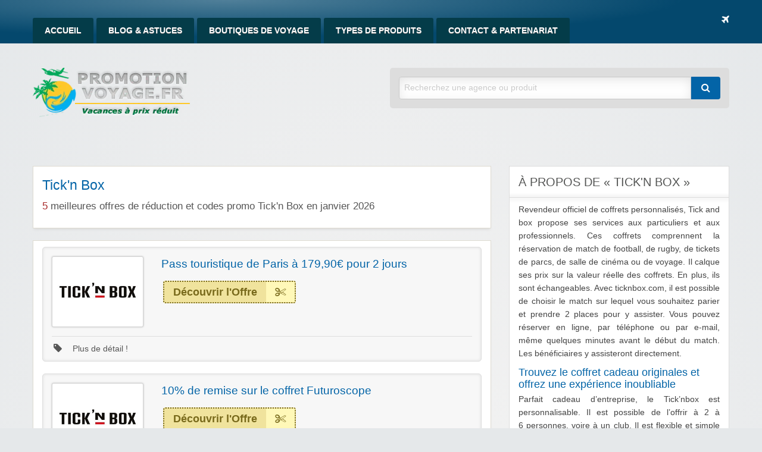

--- FILE ---
content_type: text/html; charset=UTF-8
request_url: https://www.promotion-voyage.fr/code/tickn-box/
body_size: 15199
content:
<!DOCTYPE html>
<html lang="fr-FR">
	<head>
		<meta charset="UTF-8">
		<meta name="viewport" content="width=device-width, initial-scale=1">
		<link rel="profile" href="https://gmpg.org/xfn/11">
		<title>Code Promo Tick&#039;n Box : Obtenez les Meilleures Réductions janvier 2026</title>

		<meta name='robots' content='index, follow, max-image-preview:large, max-snippet:-1, max-video-preview:-1' />
	<style>img:is([sizes="auto" i], [sizes^="auto," i]) { contain-intrinsic-size: 3000px 1500px }</style>
	
	<!-- This site is optimized with the Yoast SEO plugin v25.7 - https://yoast.com/wordpress/plugins/seo/ -->
	<meta name="description" content="Tick&#039;n Box, offres spéciales sur les Box de loisirs et sorties culturellesjanvier 2026. Rduction de prix, ventes flash et code promo Tick and box valide 2026." />
	<link rel="canonical" href="https://www.promotion-voyage.fr/code/tickn-box/" />
	<script type="application/ld+json" class="yoast-schema-graph">{"@context":"https://schema.org","@graph":[{"@type":"CollectionPage","@id":"https://www.promotion-voyage.fr/code/tickn-box/","url":"https://www.promotion-voyage.fr/code/tickn-box/","name":"Code Promo Tick'n Box : Obtenez les Meilleures Réductions janvier 2026","isPartOf":{"@id":"https://www.promotion-voyage.fr/#website"},"description":"Tick'n Box, offres spéciales sur les Box de loisirs et sorties culturellesjanvier 2026. Rduction de prix, ventes flash et code promo Tick and box valide 2026.","breadcrumb":{"@id":"https://www.promotion-voyage.fr/code/tickn-box/#breadcrumb"},"inLanguage":"fr-FR"},{"@type":"BreadcrumbList","@id":"https://www.promotion-voyage.fr/code/tickn-box/#breadcrumb","itemListElement":[{"@type":"ListItem","position":1,"name":"Accueil","item":"https://www.promotion-voyage.fr/"},{"@type":"ListItem","position":2,"name":"Tick'n Box"}]},{"@type":"WebSite","@id":"https://www.promotion-voyage.fr/#website","url":"https://www.promotion-voyage.fr/","name":"Promotion Voyage","description":"Bons Plans Voyage &amp; Loisirs","publisher":{"@id":"https://www.promotion-voyage.fr/#organization"},"potentialAction":[{"@type":"SearchAction","target":{"@type":"EntryPoint","urlTemplate":"https://www.promotion-voyage.fr/?s={search_term_string}"},"query-input":{"@type":"PropertyValueSpecification","valueRequired":true,"valueName":"search_term_string"}}],"inLanguage":"fr-FR"},{"@type":"Organization","@id":"https://www.promotion-voyage.fr/#organization","name":"promotion-voyage.fr","url":"https://www.promotion-voyage.fr/","logo":{"@type":"ImageObject","inLanguage":"fr-FR","@id":"https://www.promotion-voyage.fr/#/schema/logo/image/","url":"https://images.promotion-voyage.fr/2015/02/logo_voyages.png","contentUrl":"https://images.promotion-voyage.fr/2015/02/logo_voyages.png","width":268,"height":84,"caption":"promotion-voyage.fr"},"image":{"@id":"https://www.promotion-voyage.fr/#/schema/logo/image/"}}]}</script>
	<!-- / Yoast SEO plugin. -->


<link rel='dns-prefetch' href='//www.promotion-voyage.fr' />
<script type="text/javascript">
/* <![CDATA[ */
window._wpemojiSettings = {"baseUrl":"https:\/\/s.w.org\/images\/core\/emoji\/16.0.1\/72x72\/","ext":".png","svgUrl":"https:\/\/s.w.org\/images\/core\/emoji\/16.0.1\/svg\/","svgExt":".svg","source":{"concatemoji":"https:\/\/www.promotion-voyage.fr\/wp-includes\/js\/wp-emoji-release.min.js?ver=6.8.2"}};
/*! This file is auto-generated */
!function(s,n){var o,i,e;function c(e){try{var t={supportTests:e,timestamp:(new Date).valueOf()};sessionStorage.setItem(o,JSON.stringify(t))}catch(e){}}function p(e,t,n){e.clearRect(0,0,e.canvas.width,e.canvas.height),e.fillText(t,0,0);var t=new Uint32Array(e.getImageData(0,0,e.canvas.width,e.canvas.height).data),a=(e.clearRect(0,0,e.canvas.width,e.canvas.height),e.fillText(n,0,0),new Uint32Array(e.getImageData(0,0,e.canvas.width,e.canvas.height).data));return t.every(function(e,t){return e===a[t]})}function u(e,t){e.clearRect(0,0,e.canvas.width,e.canvas.height),e.fillText(t,0,0);for(var n=e.getImageData(16,16,1,1),a=0;a<n.data.length;a++)if(0!==n.data[a])return!1;return!0}function f(e,t,n,a){switch(t){case"flag":return n(e,"\ud83c\udff3\ufe0f\u200d\u26a7\ufe0f","\ud83c\udff3\ufe0f\u200b\u26a7\ufe0f")?!1:!n(e,"\ud83c\udde8\ud83c\uddf6","\ud83c\udde8\u200b\ud83c\uddf6")&&!n(e,"\ud83c\udff4\udb40\udc67\udb40\udc62\udb40\udc65\udb40\udc6e\udb40\udc67\udb40\udc7f","\ud83c\udff4\u200b\udb40\udc67\u200b\udb40\udc62\u200b\udb40\udc65\u200b\udb40\udc6e\u200b\udb40\udc67\u200b\udb40\udc7f");case"emoji":return!a(e,"\ud83e\udedf")}return!1}function g(e,t,n,a){var r="undefined"!=typeof WorkerGlobalScope&&self instanceof WorkerGlobalScope?new OffscreenCanvas(300,150):s.createElement("canvas"),o=r.getContext("2d",{willReadFrequently:!0}),i=(o.textBaseline="top",o.font="600 32px Arial",{});return e.forEach(function(e){i[e]=t(o,e,n,a)}),i}function t(e){var t=s.createElement("script");t.src=e,t.defer=!0,s.head.appendChild(t)}"undefined"!=typeof Promise&&(o="wpEmojiSettingsSupports",i=["flag","emoji"],n.supports={everything:!0,everythingExceptFlag:!0},e=new Promise(function(e){s.addEventListener("DOMContentLoaded",e,{once:!0})}),new Promise(function(t){var n=function(){try{var e=JSON.parse(sessionStorage.getItem(o));if("object"==typeof e&&"number"==typeof e.timestamp&&(new Date).valueOf()<e.timestamp+604800&&"object"==typeof e.supportTests)return e.supportTests}catch(e){}return null}();if(!n){if("undefined"!=typeof Worker&&"undefined"!=typeof OffscreenCanvas&&"undefined"!=typeof URL&&URL.createObjectURL&&"undefined"!=typeof Blob)try{var e="postMessage("+g.toString()+"("+[JSON.stringify(i),f.toString(),p.toString(),u.toString()].join(",")+"));",a=new Blob([e],{type:"text/javascript"}),r=new Worker(URL.createObjectURL(a),{name:"wpTestEmojiSupports"});return void(r.onmessage=function(e){c(n=e.data),r.terminate(),t(n)})}catch(e){}c(n=g(i,f,p,u))}t(n)}).then(function(e){for(var t in e)n.supports[t]=e[t],n.supports.everything=n.supports.everything&&n.supports[t],"flag"!==t&&(n.supports.everythingExceptFlag=n.supports.everythingExceptFlag&&n.supports[t]);n.supports.everythingExceptFlag=n.supports.everythingExceptFlag&&!n.supports.flag,n.DOMReady=!1,n.readyCallback=function(){n.DOMReady=!0}}).then(function(){return e}).then(function(){var e;n.supports.everything||(n.readyCallback(),(e=n.source||{}).concatemoji?t(e.concatemoji):e.wpemoji&&e.twemoji&&(t(e.twemoji),t(e.wpemoji)))}))}((window,document),window._wpemojiSettings);
/* ]]> */
</script>
<style id='wp-emoji-styles-inline-css' type='text/css'>

	img.wp-smiley, img.emoji {
		display: inline !important;
		border: none !important;
		box-shadow: none !important;
		height: 1em !important;
		width: 1em !important;
		margin: 0 0.07em !important;
		vertical-align: -0.1em !important;
		background: none !important;
		padding: 0 !important;
	}
</style>
<link rel='stylesheet' id='wp-block-library-css' href='https://www.promotion-voyage.fr/wp-includes/css/dist/block-library/style.min.css?ver=6.8.2' type='text/css' media='all' />
<style id='classic-theme-styles-inline-css' type='text/css'>
/*! This file is auto-generated */
.wp-block-button__link{color:#fff;background-color:#32373c;border-radius:9999px;box-shadow:none;text-decoration:none;padding:calc(.667em + 2px) calc(1.333em + 2px);font-size:1.125em}.wp-block-file__button{background:#32373c;color:#fff;text-decoration:none}
</style>
<style id='global-styles-inline-css' type='text/css'>
:root{--wp--preset--aspect-ratio--square: 1;--wp--preset--aspect-ratio--4-3: 4/3;--wp--preset--aspect-ratio--3-4: 3/4;--wp--preset--aspect-ratio--3-2: 3/2;--wp--preset--aspect-ratio--2-3: 2/3;--wp--preset--aspect-ratio--16-9: 16/9;--wp--preset--aspect-ratio--9-16: 9/16;--wp--preset--color--black: #000000;--wp--preset--color--cyan-bluish-gray: #abb8c3;--wp--preset--color--white: #ffffff;--wp--preset--color--pale-pink: #f78da7;--wp--preset--color--vivid-red: #cf2e2e;--wp--preset--color--luminous-vivid-orange: #ff6900;--wp--preset--color--luminous-vivid-amber: #fcb900;--wp--preset--color--light-green-cyan: #7bdcb5;--wp--preset--color--vivid-green-cyan: #00d084;--wp--preset--color--pale-cyan-blue: #8ed1fc;--wp--preset--color--vivid-cyan-blue: #0693e3;--wp--preset--color--vivid-purple: #9b51e0;--wp--preset--gradient--vivid-cyan-blue-to-vivid-purple: linear-gradient(135deg,rgba(6,147,227,1) 0%,rgb(155,81,224) 100%);--wp--preset--gradient--light-green-cyan-to-vivid-green-cyan: linear-gradient(135deg,rgb(122,220,180) 0%,rgb(0,208,130) 100%);--wp--preset--gradient--luminous-vivid-amber-to-luminous-vivid-orange: linear-gradient(135deg,rgba(252,185,0,1) 0%,rgba(255,105,0,1) 100%);--wp--preset--gradient--luminous-vivid-orange-to-vivid-red: linear-gradient(135deg,rgba(255,105,0,1) 0%,rgb(207,46,46) 100%);--wp--preset--gradient--very-light-gray-to-cyan-bluish-gray: linear-gradient(135deg,rgb(238,238,238) 0%,rgb(169,184,195) 100%);--wp--preset--gradient--cool-to-warm-spectrum: linear-gradient(135deg,rgb(74,234,220) 0%,rgb(151,120,209) 20%,rgb(207,42,186) 40%,rgb(238,44,130) 60%,rgb(251,105,98) 80%,rgb(254,248,76) 100%);--wp--preset--gradient--blush-light-purple: linear-gradient(135deg,rgb(255,206,236) 0%,rgb(152,150,240) 100%);--wp--preset--gradient--blush-bordeaux: linear-gradient(135deg,rgb(254,205,165) 0%,rgb(254,45,45) 50%,rgb(107,0,62) 100%);--wp--preset--gradient--luminous-dusk: linear-gradient(135deg,rgb(255,203,112) 0%,rgb(199,81,192) 50%,rgb(65,88,208) 100%);--wp--preset--gradient--pale-ocean: linear-gradient(135deg,rgb(255,245,203) 0%,rgb(182,227,212) 50%,rgb(51,167,181) 100%);--wp--preset--gradient--electric-grass: linear-gradient(135deg,rgb(202,248,128) 0%,rgb(113,206,126) 100%);--wp--preset--gradient--midnight: linear-gradient(135deg,rgb(2,3,129) 0%,rgb(40,116,252) 100%);--wp--preset--font-size--small: 13px;--wp--preset--font-size--medium: 20px;--wp--preset--font-size--large: 36px;--wp--preset--font-size--x-large: 42px;--wp--preset--spacing--20: 0.44rem;--wp--preset--spacing--30: 0.67rem;--wp--preset--spacing--40: 1rem;--wp--preset--spacing--50: 1.5rem;--wp--preset--spacing--60: 2.25rem;--wp--preset--spacing--70: 3.38rem;--wp--preset--spacing--80: 5.06rem;--wp--preset--shadow--natural: 6px 6px 9px rgba(0, 0, 0, 0.2);--wp--preset--shadow--deep: 12px 12px 50px rgba(0, 0, 0, 0.4);--wp--preset--shadow--sharp: 6px 6px 0px rgba(0, 0, 0, 0.2);--wp--preset--shadow--outlined: 6px 6px 0px -3px rgba(255, 255, 255, 1), 6px 6px rgba(0, 0, 0, 1);--wp--preset--shadow--crisp: 6px 6px 0px rgba(0, 0, 0, 1);}:where(.is-layout-flex){gap: 0.5em;}:where(.is-layout-grid){gap: 0.5em;}body .is-layout-flex{display: flex;}.is-layout-flex{flex-wrap: wrap;align-items: center;}.is-layout-flex > :is(*, div){margin: 0;}body .is-layout-grid{display: grid;}.is-layout-grid > :is(*, div){margin: 0;}:where(.wp-block-columns.is-layout-flex){gap: 2em;}:where(.wp-block-columns.is-layout-grid){gap: 2em;}:where(.wp-block-post-template.is-layout-flex){gap: 1.25em;}:where(.wp-block-post-template.is-layout-grid){gap: 1.25em;}.has-black-color{color: var(--wp--preset--color--black) !important;}.has-cyan-bluish-gray-color{color: var(--wp--preset--color--cyan-bluish-gray) !important;}.has-white-color{color: var(--wp--preset--color--white) !important;}.has-pale-pink-color{color: var(--wp--preset--color--pale-pink) !important;}.has-vivid-red-color{color: var(--wp--preset--color--vivid-red) !important;}.has-luminous-vivid-orange-color{color: var(--wp--preset--color--luminous-vivid-orange) !important;}.has-luminous-vivid-amber-color{color: var(--wp--preset--color--luminous-vivid-amber) !important;}.has-light-green-cyan-color{color: var(--wp--preset--color--light-green-cyan) !important;}.has-vivid-green-cyan-color{color: var(--wp--preset--color--vivid-green-cyan) !important;}.has-pale-cyan-blue-color{color: var(--wp--preset--color--pale-cyan-blue) !important;}.has-vivid-cyan-blue-color{color: var(--wp--preset--color--vivid-cyan-blue) !important;}.has-vivid-purple-color{color: var(--wp--preset--color--vivid-purple) !important;}.has-black-background-color{background-color: var(--wp--preset--color--black) !important;}.has-cyan-bluish-gray-background-color{background-color: var(--wp--preset--color--cyan-bluish-gray) !important;}.has-white-background-color{background-color: var(--wp--preset--color--white) !important;}.has-pale-pink-background-color{background-color: var(--wp--preset--color--pale-pink) !important;}.has-vivid-red-background-color{background-color: var(--wp--preset--color--vivid-red) !important;}.has-luminous-vivid-orange-background-color{background-color: var(--wp--preset--color--luminous-vivid-orange) !important;}.has-luminous-vivid-amber-background-color{background-color: var(--wp--preset--color--luminous-vivid-amber) !important;}.has-light-green-cyan-background-color{background-color: var(--wp--preset--color--light-green-cyan) !important;}.has-vivid-green-cyan-background-color{background-color: var(--wp--preset--color--vivid-green-cyan) !important;}.has-pale-cyan-blue-background-color{background-color: var(--wp--preset--color--pale-cyan-blue) !important;}.has-vivid-cyan-blue-background-color{background-color: var(--wp--preset--color--vivid-cyan-blue) !important;}.has-vivid-purple-background-color{background-color: var(--wp--preset--color--vivid-purple) !important;}.has-black-border-color{border-color: var(--wp--preset--color--black) !important;}.has-cyan-bluish-gray-border-color{border-color: var(--wp--preset--color--cyan-bluish-gray) !important;}.has-white-border-color{border-color: var(--wp--preset--color--white) !important;}.has-pale-pink-border-color{border-color: var(--wp--preset--color--pale-pink) !important;}.has-vivid-red-border-color{border-color: var(--wp--preset--color--vivid-red) !important;}.has-luminous-vivid-orange-border-color{border-color: var(--wp--preset--color--luminous-vivid-orange) !important;}.has-luminous-vivid-amber-border-color{border-color: var(--wp--preset--color--luminous-vivid-amber) !important;}.has-light-green-cyan-border-color{border-color: var(--wp--preset--color--light-green-cyan) !important;}.has-vivid-green-cyan-border-color{border-color: var(--wp--preset--color--vivid-green-cyan) !important;}.has-pale-cyan-blue-border-color{border-color: var(--wp--preset--color--pale-cyan-blue) !important;}.has-vivid-cyan-blue-border-color{border-color: var(--wp--preset--color--vivid-cyan-blue) !important;}.has-vivid-purple-border-color{border-color: var(--wp--preset--color--vivid-purple) !important;}.has-vivid-cyan-blue-to-vivid-purple-gradient-background{background: var(--wp--preset--gradient--vivid-cyan-blue-to-vivid-purple) !important;}.has-light-green-cyan-to-vivid-green-cyan-gradient-background{background: var(--wp--preset--gradient--light-green-cyan-to-vivid-green-cyan) !important;}.has-luminous-vivid-amber-to-luminous-vivid-orange-gradient-background{background: var(--wp--preset--gradient--luminous-vivid-amber-to-luminous-vivid-orange) !important;}.has-luminous-vivid-orange-to-vivid-red-gradient-background{background: var(--wp--preset--gradient--luminous-vivid-orange-to-vivid-red) !important;}.has-very-light-gray-to-cyan-bluish-gray-gradient-background{background: var(--wp--preset--gradient--very-light-gray-to-cyan-bluish-gray) !important;}.has-cool-to-warm-spectrum-gradient-background{background: var(--wp--preset--gradient--cool-to-warm-spectrum) !important;}.has-blush-light-purple-gradient-background{background: var(--wp--preset--gradient--blush-light-purple) !important;}.has-blush-bordeaux-gradient-background{background: var(--wp--preset--gradient--blush-bordeaux) !important;}.has-luminous-dusk-gradient-background{background: var(--wp--preset--gradient--luminous-dusk) !important;}.has-pale-ocean-gradient-background{background: var(--wp--preset--gradient--pale-ocean) !important;}.has-electric-grass-gradient-background{background: var(--wp--preset--gradient--electric-grass) !important;}.has-midnight-gradient-background{background: var(--wp--preset--gradient--midnight) !important;}.has-small-font-size{font-size: var(--wp--preset--font-size--small) !important;}.has-medium-font-size{font-size: var(--wp--preset--font-size--medium) !important;}.has-large-font-size{font-size: var(--wp--preset--font-size--large) !important;}.has-x-large-font-size{font-size: var(--wp--preset--font-size--x-large) !important;}
:where(.wp-block-post-template.is-layout-flex){gap: 1.25em;}:where(.wp-block-post-template.is-layout-grid){gap: 1.25em;}
:where(.wp-block-columns.is-layout-flex){gap: 2em;}:where(.wp-block-columns.is-layout-grid){gap: 2em;}
:root :where(.wp-block-pullquote){font-size: 1.5em;line-height: 1.6;}
</style>
<link rel='stylesheet' id='wpos-slick-style-css' href='https://www.promotion-voyage.fr/wp-content/plugins/wp-responsive-recent-post-slider/assets/css/slick.css?ver=3.6.5' type='text/css' media='all' />
<link rel='stylesheet' id='wppsac-public-style-css' href='https://www.promotion-voyage.fr/wp-content/plugins/wp-responsive-recent-post-slider/assets/css/recent-post-style.css?ver=3.6.5' type='text/css' media='all' />
<link rel='stylesheet' id='dashicons-css' href='https://www.promotion-voyage.fr/wp-includes/css/dashicons.min.css?ver=6.8.2' type='text/css' media='all' />
<link rel='stylesheet' id='foundation-css' href='https://www.promotion-voyage.fr/wp-content/themes/clipper/assets/css/foundation.min.css?ver=6.4.3' type='text/css' media='all' />
<link rel='stylesheet' id='slick-css' href='https://www.promotion-voyage.fr/wp-content/themes/clipper/assets/js/lib/slick/slick.min.css?ver=1.7.1' type='text/css' media='all' />
<link rel='stylesheet' id='slick-theme-css' href='https://www.promotion-voyage.fr/wp-content/themes/clipper/assets/js/lib/slick/slick-theme.min.css?ver=1.7.1' type='text/css' media='all' />
<link rel='stylesheet' id='font-awesome-css' href='https://www.promotion-voyage.fr/wp-content/themes/clipper/theme-framework/lib/font-awesome/css/font-awesome.min.css?ver=4.7.0' type='text/css' media='all' />
<link rel='stylesheet' id='at-main-css' href='https://www.promotion-voyage.fr/wp-content/themes/clipper/assets/css/style.min.css?ver=2.0.11' type='text/css' media='all' />
<link rel='stylesheet' id='at-color-css' href='https://www.promotion-voyage.fr/wp-content/themes/clipper/styles/blue.css?ver=6.8.2' type='text/css' media='all' />
<link rel='stylesheet' id='colorbox-css' href='https://www.promotion-voyage.fr/wp-content/themes/clipper/theme-framework/js/colorbox/colorbox.min.css?ver=1.6.1' type='text/css' media='all' />
<link rel='stylesheet' id='jquery-ui-style-css' href='https://www.promotion-voyage.fr/wp-content/themes/clipper/framework/styles/jquery-ui/jquery-ui.min.css?ver=1.11.2' type='text/css' media='all' />
<link rel='stylesheet' id='wp-jquery-ui-datepicker-css' href='https://www.promotion-voyage.fr/wp-content/themes/clipper/framework/styles/datepicker/datepicker.css?ver=6.8.2' type='text/css' media='all' />
<link rel='stylesheet' id='app-reports-css' href='https://www.promotion-voyage.fr/wp-content/themes/clipper/includes/reports/style.css?ver=1.0' type='text/css' media='all' />
<link rel='stylesheet' id='slb_core-css' href='https://www.promotion-voyage.fr/wp-content/plugins/simple-lightbox/client/css/app.css?ver=2.9.4' type='text/css' media='all' />
<script type="text/javascript" id="jquery-core-js-extra">
/* <![CDATA[ */
var AppThemes = {"ajaxurl":"\/wp-admin\/admin-ajax.php","current_url":"https:\/\/www.promotion-voyage.fr\/code\/tickn-box\/"};
/* ]]> */
</script>
<script type="text/javascript" src="https://www.promotion-voyage.fr/wp-includes/js/jquery/jquery.min.js?ver=3.7.1" id="jquery-core-js"></script>
<script type="text/javascript" src="https://www.promotion-voyage.fr/wp-includes/js/jquery/jquery-migrate.min.js?ver=3.4.1" id="jquery-migrate-js"></script>
<script type="text/javascript" id="jquery-js-after">
/* <![CDATA[ */
var AppThemes = {"ajaxurl":"\/wp-admin\/admin-ajax.php","current_url":"https:\/\/www.promotion-voyage.fr\/code\/tickn-box\/"};
/* ]]> */
</script>
<script type="text/javascript" src="https://www.promotion-voyage.fr/wp-content/themes/clipper/includes/js/clipboard.min.js?ver=1.5.15" id="clipboardjs-js"></script>
<script type="text/javascript" src="https://www.promotion-voyage.fr/wp-includes/js/jquery/ui/core.min.js?ver=1.13.3" id="jquery-ui-core-js"></script>
<script type="text/javascript" src="https://www.promotion-voyage.fr/wp-includes/js/jquery/ui/datepicker.min.js?ver=1.13.3" id="jquery-ui-datepicker-js"></script>
<script type="text/javascript" id="jquery-ui-datepicker-js-after">
/* <![CDATA[ */
jQuery(function(jQuery){jQuery.datepicker.setDefaults({"closeText":"Fermer","currentText":"Aujourd\u2019hui","monthNames":["janvier","f\u00e9vrier","mars","avril","mai","juin","juillet","ao\u00fbt","septembre","octobre","novembre","d\u00e9cembre"],"monthNamesShort":["Jan","F\u00e9v","Mar","Avr","Mai","Juin","Juil","Ao\u00fbt","Sep","Oct","Nov","D\u00e9c"],"nextText":"Suivant","prevText":"Pr\u00e9c\u00e9dent","dayNames":["dimanche","lundi","mardi","mercredi","jeudi","vendredi","samedi"],"dayNamesShort":["dim","lun","mar","mer","jeu","ven","sam"],"dayNamesMin":["D","L","M","M","J","V","S"],"dateFormat":"d MM yy","firstDay":1,"isRTL":false});});
/* ]]> */
</script>
<script type="text/javascript" id="jquery-ui-datepicker-lang-js-extra">
/* <![CDATA[ */
var datepickerL10n = {"isRTL":"","firstDay":"1","dateFormat":"yy-mm-dd","closeText":"Done","prevText":"Prev","nextText":"Next","currentText":"Today","weekHeader":"Wk","monthNames":["janvier","f\u00e9vrier","mars","avril","mai","juin","juillet","ao\u00fbt","septembre","octobre","novembre","d\u00e9cembre"],"monthNamesShort":["Jan","F\u00e9v","Mar","Avr","Mai","Juin","Juil","Ao\u00fbt","Sep","Oct","Nov","D\u00e9c"],"dayNames":["dimanche","lundi","mardi","mercredi","jeudi","vendredi","samedi"],"dayNamesShort":["dim","lun","mar","mer","jeu","ven","sam"],"dayNamesMin":["Su","Mo","Tu","We","Th","Fr","Sa"]};
/* ]]> */
</script>
<script type="text/javascript" src="https://www.promotion-voyage.fr/wp-content/themes/clipper/framework/js/jquery-ui/jquery.ui.datepicker-lang.js?ver=6.8.2" id="jquery-ui-datepicker-lang-js"></script>
<script type="text/javascript" src="https://www.promotion-voyage.fr/wp-content/themes/clipper/includes/js/easing.js?ver=1.3" id="jqueryeasing-js"></script>
<script type="text/javascript" src="https://www.promotion-voyage.fr/wp-content/themes/clipper/includes/js/jcarousellite.min.js?ver=1.8.5" id="jcarousellite-js"></script>
<script type="text/javascript" src="https://www.promotion-voyage.fr/wp-content/themes/clipper/theme-framework/js/colorbox/jquery.colorbox.min.js?ver=1.6.1" id="colorbox-js"></script>
<script type="text/javascript" src="https://www.promotion-voyage.fr/wp-content/themes/clipper/framework/js/validate/jquery.validate.min.js?ver=1.15.0" id="validate-js"></script>
<script type="text/javascript" id="validate-lang-js-extra">
/* <![CDATA[ */
var validateL10n = {"required":"This field is required.","remote":"Please fix this field.","email":"Please enter a valid email address.","url":"Please enter a valid URL.","date":"Please enter a valid date.","dateISO":"Please enter a valid date (ISO).","number":"Please enter a valid number.","digits":"Please enter only digits.","creditcard":"Please enter a valid credit card number.","equalTo":"Please enter the same value again.","maxlength":"Please enter no more than {0} characters.","minlength":"Please enter at least {0} characters.","rangelength":"Please enter a value between {0} and {1} characters long.","range":"Please enter a value between {0} and {1}.","max":"Please enter a value less than or equal to {0}.","min":"Please enter a value greater than or equal to {0}."};
/* ]]> */
</script>
<script type="text/javascript" src="https://www.promotion-voyage.fr/wp-content/themes/clipper/framework/js/validate/jquery.validate-lang.js?ver=6.8.2" id="validate-lang-js"></script>
<script type="text/javascript" src="https://www.promotion-voyage.fr/wp-content/themes/clipper/includes/js/jquery.tinynav.min.js?ver=1.2" id="tinynav-js"></script>

	<meta name="generator" content="Clipper 2.0.11" />
<link rel="alternate" type="application/rss+xml" title="RSS 2.0" href="https://www.promotion-voyage.fr/blog/">
<meta property="og:type" content="website" />
<meta property="og:locale" content="fr_FR" />
<meta property="og:site_name" content="Promotion Voyage" />
<meta property="og:image" content="https://images.promotion-voyage.fr/2021/08/tick.jpg" />
<meta property="og:url" content="https://www.promotion-voyage.fr/code/tickn-box/" />
<meta property="og:title" content="Tick&#039;n Box" />
<meta property="og:description" content="Revendeur officiel de coffrets personnalisés, Tick and box propose ses services aux particuliers et aux professionnels. Ces coffrets comprennent la réservation de match de football, de rugby..." />
	<style type="text/css" id="clpr-header-css">
			.site-branding .site-title {
			position: absolute;
			clip: rect(1px 1px 1px 1px); /* IE7 */
			clip: rect(1px, 1px, 1px, 1px);
			display: block;
		}
	
	</style>
	<link rel="icon" href="https://images.promotion-voyage.fr/2018/03/cropped-favicon-32x32.png" sizes="32x32" />
<link rel="icon" href="https://images.promotion-voyage.fr/2018/03/cropped-favicon-192x192.png" sizes="192x192" />
<link rel="apple-touch-icon" href="https://images.promotion-voyage.fr/2018/03/cropped-favicon-180x180.png" />
<meta name="msapplication-TileImage" content="https://images.promotion-voyage.fr/2018/03/cropped-favicon-270x270.png" />
<noscript><style id="rocket-lazyload-nojs-css">.rll-youtube-player, [data-lazy-src]{display:none !important;}</style></noscript>	<meta name="generator" content="WP Rocket 3.19.0.1" data-wpr-features="wpr_lazyload_images wpr_preload_links wpr_desktop" /></head>

	<body class="archive tax-stores term-tickn-box term-877 wp-theme-clipper theme-aqua">

		
		<div data-rocket-location-hash="99bb46786fd5bd31bcd7bdc067ad247a" id="wrapper">

				
				
<header data-rocket-location-hash="0743cc5074bf8adf47eccf0da391579a" id="header" class="header" role="banner">

	
<nav id="top-bar-primary" class="top-bar">

	<div class="row columns">

			<div class="top-bar-right">

				<ul class="soc-container">
					<i class="fa fa-plane" aria-hidden="true"></i>
				</ul>

			</div><!-- .top-bar-right -->

			<div class="top-bar-left"><ul id="menu-header" class="inline-list menu-primary menu medium-horizontal vertical" data-responsive-menu="accordion medium-dropdown" data-close-on-click-inside="false"><li id="menu-item-19" class="menu-item menu-item-type-custom menu-item-object-custom menu-item-home menu-item-19"><a href="https://www.promotion-voyage.fr/">Accueil</a></li>
<li id="menu-item-23" class="menu-item menu-item-type-post_type menu-item-object-page current_page_parent menu-item-23"><a href="https://www.promotion-voyage.fr/blog/">Blog &#038; Astuces</a></li>
<li id="menu-item-21" class="menu-item menu-item-type-post_type menu-item-object-page menu-item-21"><a href="https://www.promotion-voyage.fr/stores/">Boutiques de Voyage</a></li>
<li id="menu-item-35774" class="menu-item menu-item-type-post_type menu-item-object-page menu-item-35774"><a href="https://www.promotion-voyage.fr/categories/">Types de produits</a></li>
<li id="menu-item-110" class="menu-item menu-item-type-post_type menu-item-object-page menu-item-110"><a href="https://www.promotion-voyage.fr/contact/">Contact &#038; Partenariat</a></li>
</ul></div>	</div><!-- .row -->

</nav>

	
<div data-rocket-location-hash="5188569ba1a972763e5950b1a36dcaa5" class="row header-branding-wrap">

	<div class="medium-6 columns">

		<div class="site-branding">

							<a class="site-logo" href="https://www.promotion-voyage.fr/">
					<img src="https://images.promotion-voyage.fr/2022/08/cropped-logo_voyages-copie.webp" class="header-logo" width="268" height="84" alt="Promotion Voyage" />
				</a>
				
			
		</div><!-- .site-branding -->

	</div>

	<div class="medium-6 columns top-navigation-header">

		
<div class="search-box">

	<form method="get" class="search" action="https://www.promotion-voyage.fr/" role="search">

		<div class="input-group">

			<input type="search" id="search-field" class="input-group-field"  name="s" value="" placeholder="Recherchez une agence ou produit" />

			<div class="input-group-button">
				<button type="submit" class="button"><i class="fa fa-search" aria-hidden="true"></i></button>
			</div>

		</div>

		<input type="hidden" name="post_type" value="coupon">

	</form>

</div> <!-- .search-box -->

	</div><!-- .columns -->

</div><!-- .row -->

</header><!-- .header -->

				
				
<div data-rocket-location-hash="47e95f9f666410b7b3937e12a765e5cf" class="content-area row">

	<div data-rocket-location-hash="14f2fff63e021ac59b30898f3ffb9737" id="primary" class="medium-8 columns">

		<main id="main" class="site-main" role="main">

			<div class="content-box">

				<div class="box-holder">

					<div class="head no-bg store">

						<div class="row">

							<div class="medium-9 columns">

								<div class="info">
									<h1>Tick'n Box</h1>
									<h2 class="h2storeepired"><span>5</span> meilleures offres de réduction et codes promo Tick'n Box en janvier 2026</h2>
								</div> <!-- #info -->

							</div> <!-- .columns -->

						</div> <!-- .row -->

					</div> <!-- .head -->

				</div> <!-- #box-holder -->

			</div> <!-- #content-box -->


			<div class="content-box">

				<div class="box-holder">

						
					


	
		
		
<div id="post-36478" class="item post-36478 coupon type-coupon status-publish hentry stores-tickn-box coupon_category-ville coupon_type-promotion wp-sticky">

	<div class="item-holder">

			<div class="item-top row">

				<div class="large-3 medium-6 columns">

					<div class="store-holder">

						<div class="store-image">
														
							<div class="item-cover" style="background-image: url(https://images.promotion-voyage.fr/2021/08/tick.jpg);"></div>
							
						</div> <!-- .store-image -->

					</div> <!-- .store-holder -->

				</div> <!-- .columns -->

				<div class="large-9 medium-6 columns">

					<div class="row">

						<div class="large-8 medium-12 columns">

							<div class="item-panel">

								
								<header class="entry-header">

									<h3>Pass touristique de Paris à 179,90€ pour 2 jours</h3>

								</header>

								
								
<div class="link-holder">

	<a href="https://www.promotion-voyage.fr/vers/bon-plan-coffret-sport-olympique-lyonnais-a-partir-de-349-e-chez-tickn-box/36478" id="coupon-link-36478" class="coupon-code-link" title="Ouvrir" target="_blank" rel="nofollow" data-clipboard-text="Découvrir l&#039;Offre" data-tooltip data-click-open="false" data-position="right" data-alignment="center"><span>Découvrir l'Offre</span><i class="fa fa-scissors" aria-hidden="true"></i></a>

</div> <!-- .link-holder -->

								<div class="clear"></div>

							</div> <!-- #item-panel -->

						</div> <!-- .columns -->

					</div> <!-- .row -->

				</div> <!-- .columns -->

			</div> <!-- .row -->

			
			
		<div class="item-footer">

			 <ul class="soc-container">
								
				<li><a href="#" class="show-comments"  title="Conditions d'utilisation" data-rel="36478" ><i class="fa fa-tag" aria-hidden="true">&nbsp;</i><span>&nbsp;</span> Plus de détail !</a></li>
				
			</ul>
			<div id="comments-36478" class="comments-list">
				<div class="item-content">
					<p>Ce coffret permet de visiter gratuitement 8 attractions culturelles (payantes) de la ville.</p>
					<p class="fa fa-calendar-times-o">&nbsp;<time datetime=""></time></p>
				</div>

			</div> <!-- .comments-list -->

		</div> <!-- .item-footer -->

	</div> <!-- .item-holder -->

</div> <!-- .item -->

		
	
		
		
<div id="post-36484" class="item post-36484 coupon type-coupon status-publish hentry stores-tickn-box coupon_category-cadeau-voyage coupon_type-promotion wp-sticky">

	<div class="item-holder">

			<div class="item-top row">

				<div class="large-3 medium-6 columns">

					<div class="store-holder">

						<div class="store-image">
														
							<div class="item-cover" style="background-image: url(https://images.promotion-voyage.fr/2021/08/tick.jpg);"></div>
							
						</div> <!-- .store-image -->

					</div> <!-- .store-holder -->

				</div> <!-- .columns -->

				<div class="large-9 medium-6 columns">

					<div class="row">

						<div class="large-8 medium-12 columns">

							<div class="item-panel">

								
								<header class="entry-header">

									<h3>10% de remise sur le coffret Futuroscope</h3>

								</header>

								
								
<div class="link-holder">

	<a href="https://www.promotion-voyage.fr/vers/a-ne-pas-manquer-coffret-acces-au-futuroscope-a-partir-de-9990-e-seulement/36484" id="coupon-link-36484" class="coupon-code-link" title="Ouvrir" target="_blank" rel="nofollow" data-clipboard-text="Découvrir l&#039;Offre" data-tooltip data-click-open="false" data-position="right" data-alignment="center"><span>Découvrir l'Offre</span><i class="fa fa-scissors" aria-hidden="true"></i></a>

</div> <!-- .link-holder -->

								<div class="clear"></div>

							</div> <!-- #item-panel -->

						</div> <!-- .columns -->

					</div> <!-- .row -->

				</div> <!-- .columns -->

			</div> <!-- .row -->

			
			
		<div class="item-footer">

			 <ul class="soc-container">
								
				<li><a href="#" class="show-comments"  title="Conditions d'utilisation" data-rel="36484" ><i class="fa fa-tag" aria-hidden="true">&nbsp;</i><span>&nbsp;</span> Plus de détail !</a></li>
				
			</ul>
			<div id="comments-36484" class="comments-list">
				<div class="item-content">
					<p>2 billets pour l&rsquo;entrée au parc Futuroscope avec possibilité de réservation de séjour.</p>
					<p class="fa fa-calendar-times-o">&nbsp;<time datetime=""></time></p>
				</div>

			</div> <!-- .comments-list -->

		</div> <!-- .item-footer -->

	</div> <!-- .item-holder -->

</div> <!-- .item -->

		
	
		
		
<div id="post-36472" class="item post-36472 coupon type-coupon status-publish hentry stores-tickn-box coupon_category-articles-loisirs-sport coupon_type-promotion wp-sticky">

	<div class="item-holder">

			<div class="item-top row">

				<div class="large-3 medium-6 columns">

					<div class="store-holder">

						<div class="store-image">
														
							<div class="item-cover" style="background-image: url(https://images.promotion-voyage.fr/2021/08/tick.jpg);"></div>
							
						</div> <!-- .store-image -->

					</div> <!-- .store-holder -->

				</div> <!-- .columns -->

				<div class="large-9 medium-6 columns">

					<div class="row">

						<div class="large-8 medium-12 columns">

							<div class="item-panel">

								
								<header class="entry-header">

									<h3>Premium Stade : Jusqu&rsquo;à 30% sur la Box Cadeau Sport</h3>

								</header>

								
								
<div class="link-holder">

	<a href="https://www.promotion-voyage.fr/vers/offre-speciale-les-tickandbox-a-partir-de-40-e-sur-ticknbox-com/36472" id="coupon-link-36472" class="coupon-code-link" title="Ouvrir" target="_blank" rel="nofollow" data-clipboard-text="Découvrir l&#039;Offre" data-tooltip data-click-open="false" data-position="right" data-alignment="center"><span>Découvrir l'Offre</span><i class="fa fa-scissors" aria-hidden="true"></i></a>

</div> <!-- .link-holder -->

								<div class="clear"></div>

							</div> <!-- #item-panel -->

						</div> <!-- .columns -->

					</div> <!-- .row -->

				</div> <!-- .columns -->

			</div> <!-- .row -->

			
			
		<div class="item-footer">

			 <ul class="soc-container">
								
				<li><a href="#" class="show-comments"  title="Conditions d'utilisation" data-rel="36472" ><i class="fa fa-tag" aria-hidden="true">&nbsp;</i><span>&nbsp;</span> Plus de détail !</a></li>
				
			</ul>
			<div id="comments-36472" class="comments-list">
				<div class="item-content">
					<p>Obtenez des coffrets à partir de 34€ avec 1 ou 2 places, des matchs au choix dans les stades de 50 clubs partenaires.</p>
					<p class="fa fa-calendar-times-o">&nbsp;<time datetime="2040-01-02T00:00:00+00:00">02/01</time></p>
				</div>

			</div> <!-- .comments-list -->

		</div> <!-- .item-footer -->

	</div> <!-- .item-holder -->

</div> <!-- .item -->

		
	
	


				</div> <!-- #box-holder -->

			</div> <!-- #content-box -->


			<div class="content-box">

				<div class="box-holder">

					<div class="head">

						<h2 class="h2storeepired">Promos Expirées</h2>

												<div class="clear"></div>
						<p class="store-description"><span>2</span> offres Tick'n Box expirées récemment mais peuvent encore fonctionner.</p>
					</div> <!-- #head -->

					


	
		
		
<div id="post-36481" class="item post-36481 coupon type-coupon status-expired hentry stores-tickn-box coupon_category-articles-loisirs-sport coupon_type-promotion wp-sticky">

	<div class="item-holder">

			<div class="item-top row">

				<div class="large-3 medium-6 columns">

					<div class="store-holder">

						<div class="store-image">
														
							<div class="item-cover" style="background-image: url(https://images.promotion-voyage.fr/2021/08/tick.jpg);"></div>
							
						</div> <!-- .store-image -->

					</div> <!-- .store-holder -->

				</div> <!-- .columns -->

				<div class="large-9 medium-6 columns">

					<div class="row">

						<div class="large-8 medium-12 columns">

							<div class="item-panel">

								
								<header class="entry-header">

									<h3>20% offert sur le coffret Disneyland Paris</h3>

								</header>

								
								
<div class="link-holder">

	<a href="https://www.promotion-voyage.fr/vers/bonne-affaire-coffret-parc-disneyland-paris-a-partir-de-158-e/36481" id="coupon-link-36481" class="coupon-code-link" title="Ouvrir" target="_blank" rel="nofollow" data-clipboard-text="Découvrir l&#039;Offre" data-tooltip data-click-open="false" data-position="right" data-alignment="center"><span>Découvrir l'Offre</span><i class="fa fa-scissors" aria-hidden="true"></i></a>

</div> <!-- .link-holder -->

								<div class="clear"></div>

							</div> <!-- #item-panel -->

						</div> <!-- .columns -->

					</div> <!-- .row -->

				</div> <!-- .columns -->

			</div> <!-- .row -->

			
			
		<div class="item-footer">

			 <ul class="soc-container">
								
				<li><a href="#" class="show-comments"  title="Conditions d'utilisation" data-rel="36481" ><i class="fa fa-tag" aria-hidden="true">&nbsp;</i><span>&nbsp;</span> Plus de détail !</a></li>
				
			</ul>
			<div id="comments-36481" class="comments-list">
				<div class="item-content">
					<p>La box-cadeau pour une visite d&rsquo;une journée pour 2 entrées au Parc Disneyland ou au Parc Walt Disney Studios.</p>
					<p class="fa fa-calendar-times-o">&nbsp;<time datetime="2021-08-08T00:00:00+00:00">08/08</time></p>
				</div>

			</div> <!-- .comments-list -->

		</div> <!-- .item-footer -->

	</div> <!-- .item-holder -->

</div> <!-- .item -->

		
	
		
		
<div id="post-36475" class="item post-36475 coupon type-coupon status-expired hentry stores-tickn-box coupon_category-vacances-en-famille coupon_type-promotion wp-sticky">

	<div class="item-holder">

			<div class="item-top row">

				<div class="large-3 medium-6 columns">

					<div class="store-holder">

						<div class="store-image">
														
							<div class="item-cover" style="background-image: url(https://images.promotion-voyage.fr/2021/08/tick.jpg);"></div>
							
						</div> <!-- .store-image -->

					</div> <!-- .store-holder -->

				</div> <!-- .columns -->

				<div class="large-9 medium-6 columns">

					<div class="row">

						<div class="large-8 medium-12 columns">

							<div class="item-panel">

								
								<header class="entry-header">

									<h3>Offrez un coffret Puy du fou à partir de 55€</h3>

								</header>

								
								
<div class="link-holder">

	<a href="https://www.promotion-voyage.fr/vers/offre-exclusive-coffret-puy-du-fou-a-partir-de-7190-e/36475" id="coupon-link-36475" class="coupon-code-link" title="Ouvrir" target="_blank" rel="nofollow" data-clipboard-text="Découvrir l&#039;Offre" data-tooltip data-click-open="false" data-position="right" data-alignment="center"><span>Découvrir l'Offre</span><i class="fa fa-scissors" aria-hidden="true"></i></a>

</div> <!-- .link-holder -->

								<div class="clear"></div>

							</div> <!-- #item-panel -->

						</div> <!-- .columns -->

					</div> <!-- .row -->

				</div> <!-- .columns -->

			</div> <!-- .row -->

			
			
		<div class="item-footer">

			 <ul class="soc-container">
								
				<li><a href="#" class="show-comments"  title="Conditions d'utilisation" data-rel="36475" ><i class="fa fa-tag" aria-hidden="true">&nbsp;</i><span>&nbsp;</span> Plus de détail !</a></li>
				
			</ul>
			<div id="comments-36475" class="comments-list">
				<div class="item-content">
					<p>Émerveillez vos amis ou votre famille avec un voyage au Puy du Fou de Tick and box. </p>
<p>Obtenez votre coffret cadeau à partir pur 55,90€ au lieu de 71,90€ en réservant en ligne.</p>
					<p class="fa fa-calendar-times-o">&nbsp;<time datetime="2021-08-08T00:00:00+00:00">08/08</time></p>
				</div>

			</div> <!-- .comments-list -->

		</div> <!-- .item-footer -->

	</div> <!-- .item-holder -->

</div> <!-- .item -->

		
	
	


				</div> <!-- #box-holder -->

			</div> <!-- #content-box -->

		</main>

	</div> <!-- #primary -->

	
	
<div data-rocket-location-hash="08911ccc3da3b0a1825990acaaea537b" id="sidebar" class="medium-4 columns" role="complementary">
	 <!-- À propos  -->
 	<aside class="widget widget-custom-stores">
		<div class="sidebox-main">
			<div class="sidebox-heading">
				<h2>À propos de &laquo; Tick'n Box &raquo;</h2>
			</div>
			<div class="store-widget">
				<div class="store-description">
					<p>Revendeur officiel de coffrets personnalisés, Tick and box propose ses services aux particuliers et aux professionnels. Ces coffrets comprennent la réservation de match de football, de rugby, de tickets de parcs, de salle de cinéma ou de voyage. Il calque ses prix sur la valeur réelle des coffrets. En plus, ils sont échangeables. Avec ticknbox.com, il est possible de choisir le match sur lequel vous souhaitez parier et prendre 2 places pour y assister. Vous pouvez réserver en ligne, par téléphone ou par e-mail, même quelques minutes avant le début du match. Les bénéficiaires y assisteront directement.</p>
<h3>Trouvez le coffret cadeau originales et offrez une expérience inoubliable</h3>
<p>Parfait cadeau d’entreprise, le Tick’nbox est personnalisable. Il est possible de l’offrir à 2 à 6 personnes, voire à un club. Il est flexible et simple à utiliser. Un box de sport permet de fédérer son équipe. Dans une entreprise, c’est une façon de motiver ses salariés et de renforcer leur cohésion, en regardant ensemble un match ou une course de vélo.</p>
<p>Il est possible de personnaliser le box en fonction du budget de l’entreprise. Si vous voulez récompenser les meilleurs collaborateurs en fin d’année, la plateforme est une idée cadeau qui plaira à ceux qui aiment le sport, allez au cinéma ou au parc.</p>
<h3>Box loisirs et sorties valable 2 ans</h3>
<p>Offrir un coffret-cadeau à un client est une façon de le fidéliser. En plus, il choisit le club, la date et le match auquel il souhaite assister. Le box est également un moyen de communication pertinent pour faire connaître un produit.</p>
<p>Une boutique peut ainsi s’en servir comme récompense lors d’un jeu-concours ou comme prime pour un client. Parmi les coffrets au choix, vous avez le box Puy-du-Fou, parc Astérix ou encore 2 places pour un match de l’équipe de France. Les coffrets sont valables 2 ans après leurs achats.</p>
				</div>
			</div>
		</div>
	</aside>

	
	<aside id="rstr_related_stores-2" class="widget widget-custom-stores"><div class="sidebox-main"><div class="sidebox-heading"><h2>Offres Similaires</h2></div>
			<div class="store-widget">
				<ul class="list">
						<li class="cat-item cat-item-786"><a href="https://www.promotion-voyage.fr/code/go-city/">Go City</a> (11)
</li>
	<li class="cat-item cat-item-765"><a href="https://www.promotion-voyage.fr/code/turbopass/">Turbopass</a> (15)
</li>
	<li class="cat-item cat-item-1165"><a href="https://www.promotion-voyage.fr/code/isinwheel/">iSinwheel</a> (11)
</li>
	<li class="cat-item cat-item-476"><a href="https://www.promotion-voyage.fr/code/tiqets/">Tiqets</a> (12)
</li>
	<li class="cat-item cat-item-1430"><a href="https://www.promotion-voyage.fr/code/international-sim/">International SIM</a> (11)
</li>
	<li class="cat-item cat-item-1429"><a href="https://www.promotion-voyage.fr/code/citysightseeing/">City Sightseeing</a> (10)
</li>
	<li class="cat-item cat-item-1273"><a href="https://www.promotion-voyage.fr/code/roamless/">Roamless</a> (9)
</li>
	<li class="cat-item cat-item-1074"><a href="https://www.promotion-voyage.fr/code/attractiontix/">AttractionTix</a> (8)
</li>
				</ul>
			</div>

			</div></aside>
	
</div> <!-- #sidebar -->

</div> <!-- .row -->

			
			
<footer id="footer" class="site-footer" role="contentinfo">

	<div class="panel">

		<div class="row column panel-holder">

			
	</div> <!-- .row -->

	</div> <!-- panel -->

	<div class="bar">

		<div class="row bar-holder">

			<div class="medium-6 columns">

				<div class="copyright">
									Copyright &copy; 2009-2026 promotion-voyage.fr.
								</div> <!-- .copyright -->

			</div> <!-- .column -->

			<div class="medium-6 columns">

				<ul id="menu-pied-de-page" class="inline-list"><li id="menu-item-76" class="menu-item menu-item-type-post_type menu-item-object-page menu-item-76"><a href="https://www.promotion-voyage.fr/categories/">Types de Voyage</a></li>
<li id="menu-item-96" class="menu-item menu-item-type-post_type menu-item-object-page menu-item-privacy-policy menu-item-96"><a rel="privacy-policy" href="https://www.promotion-voyage.fr/mentions-legales/">Mentions Légales</a></li>
<li id="menu-item-109" class="menu-item menu-item-type-post_type menu-item-object-page menu-item-109"><a href="https://www.promotion-voyage.fr/about/">À propos</a></li>
</ul>
			</div> <!-- .column -->
						<br/><br/>
			<p class="vcooks">En continuant votre navigation, vous consentez à l'utilisation des cookies afin de rendre le fonctionnement plus efficace et de vous proposer une navigation adaptées à vos centres d'intérêt (conformément aux recommandations de la CNIL). <a rel="nofollow" href="https://www.promotion-voyage.fr/mentions-legales/#anchor">En savoir plus</a>.</p> 

		</div> <!-- .row -->

	</div> <!-- .bar -->

</div> <!-- #footer -->

			
		</div> <!-- #wrapper -->

		<script type="speculationrules">
{"prefetch":[{"source":"document","where":{"and":[{"href_matches":"\/*"},{"not":{"href_matches":["\/wp-*.php","\/wp-admin\/*","\/*","\/wp-content\/*","\/wp-content\/plugins\/*","\/wp-content\/themes\/clipper\/*","\/*\\?(.+)"]}},{"not":{"selector_matches":"a[rel~=\"nofollow\"]"}},{"not":{"selector_matches":".no-prefetch, .no-prefetch a"}}]},"eagerness":"conservative"}]}
</script>
<!-- Global site tag (gtag.js) - Google Analytics -->
<script async src="https://www.googletagmanager.com/gtag/js?id=G-8NQ9PXL6PT"></script>
<script>
  window.dataLayer = window.dataLayer || [];
  function gtag(){dataLayer.push(arguments);}
  gtag('js', new Date());

  gtag('config', 'G-8NQ9PXL6PT');
</script><script type="text/javascript" id="couponjoy-js-extra">
/* <![CDATA[ */
var $cj = {"referer":"\/code\/tickn-box\/","operator":"?"};
/* ]]> */
</script>
<script type="text/javascript" src="https://www.promotion-voyage.fr/wp-content/plugins/couponjoy/js/cj-script.js" id="couponjoy-js"></script>
<script type="text/javascript" id="rocket-browser-checker-js-after">
/* <![CDATA[ */
"use strict";var _createClass=function(){function defineProperties(target,props){for(var i=0;i<props.length;i++){var descriptor=props[i];descriptor.enumerable=descriptor.enumerable||!1,descriptor.configurable=!0,"value"in descriptor&&(descriptor.writable=!0),Object.defineProperty(target,descriptor.key,descriptor)}}return function(Constructor,protoProps,staticProps){return protoProps&&defineProperties(Constructor.prototype,protoProps),staticProps&&defineProperties(Constructor,staticProps),Constructor}}();function _classCallCheck(instance,Constructor){if(!(instance instanceof Constructor))throw new TypeError("Cannot call a class as a function")}var RocketBrowserCompatibilityChecker=function(){function RocketBrowserCompatibilityChecker(options){_classCallCheck(this,RocketBrowserCompatibilityChecker),this.passiveSupported=!1,this._checkPassiveOption(this),this.options=!!this.passiveSupported&&options}return _createClass(RocketBrowserCompatibilityChecker,[{key:"_checkPassiveOption",value:function(self){try{var options={get passive(){return!(self.passiveSupported=!0)}};window.addEventListener("test",null,options),window.removeEventListener("test",null,options)}catch(err){self.passiveSupported=!1}}},{key:"initRequestIdleCallback",value:function(){!1 in window&&(window.requestIdleCallback=function(cb){var start=Date.now();return setTimeout(function(){cb({didTimeout:!1,timeRemaining:function(){return Math.max(0,50-(Date.now()-start))}})},1)}),!1 in window&&(window.cancelIdleCallback=function(id){return clearTimeout(id)})}},{key:"isDataSaverModeOn",value:function(){return"connection"in navigator&&!0===navigator.connection.saveData}},{key:"supportsLinkPrefetch",value:function(){var elem=document.createElement("link");return elem.relList&&elem.relList.supports&&elem.relList.supports("prefetch")&&window.IntersectionObserver&&"isIntersecting"in IntersectionObserverEntry.prototype}},{key:"isSlowConnection",value:function(){return"connection"in navigator&&"effectiveType"in navigator.connection&&("2g"===navigator.connection.effectiveType||"slow-2g"===navigator.connection.effectiveType)}}]),RocketBrowserCompatibilityChecker}();
/* ]]> */
</script>
<script type="text/javascript" id="rocket-preload-links-js-extra">
/* <![CDATA[ */
var RocketPreloadLinksConfig = {"excludeUris":"\/login\/|\/edit-coupon\/|\/share-coupon\/|\/renew-coupon\/|\/offre\/|\/(?:.+\/)?feed(?:\/(?:.+\/?)?)?$|\/(?:.+\/)?embed\/|\/(index.php\/)?(.*)wp-json(\/.*|$)|\/refer\/|\/go\/|\/recommend\/|\/recommends\/","usesTrailingSlash":"1","imageExt":"jpg|jpeg|gif|png|tiff|bmp|webp|avif|pdf|doc|docx|xls|xlsx|php","fileExt":"jpg|jpeg|gif|png|tiff|bmp|webp|avif|pdf|doc|docx|xls|xlsx|php|html|htm","siteUrl":"https:\/\/www.promotion-voyage.fr","onHoverDelay":"100","rateThrottle":"3"};
/* ]]> */
</script>
<script type="text/javascript" id="rocket-preload-links-js-after">
/* <![CDATA[ */
(function() {
"use strict";var r="function"==typeof Symbol&&"symbol"==typeof Symbol.iterator?function(e){return typeof e}:function(e){return e&&"function"==typeof Symbol&&e.constructor===Symbol&&e!==Symbol.prototype?"symbol":typeof e},e=function(){function i(e,t){for(var n=0;n<t.length;n++){var i=t[n];i.enumerable=i.enumerable||!1,i.configurable=!0,"value"in i&&(i.writable=!0),Object.defineProperty(e,i.key,i)}}return function(e,t,n){return t&&i(e.prototype,t),n&&i(e,n),e}}();function i(e,t){if(!(e instanceof t))throw new TypeError("Cannot call a class as a function")}var t=function(){function n(e,t){i(this,n),this.browser=e,this.config=t,this.options=this.browser.options,this.prefetched=new Set,this.eventTime=null,this.threshold=1111,this.numOnHover=0}return e(n,[{key:"init",value:function(){!this.browser.supportsLinkPrefetch()||this.browser.isDataSaverModeOn()||this.browser.isSlowConnection()||(this.regex={excludeUris:RegExp(this.config.excludeUris,"i"),images:RegExp(".("+this.config.imageExt+")$","i"),fileExt:RegExp(".("+this.config.fileExt+")$","i")},this._initListeners(this))}},{key:"_initListeners",value:function(e){-1<this.config.onHoverDelay&&document.addEventListener("mouseover",e.listener.bind(e),e.listenerOptions),document.addEventListener("mousedown",e.listener.bind(e),e.listenerOptions),document.addEventListener("touchstart",e.listener.bind(e),e.listenerOptions)}},{key:"listener",value:function(e){var t=e.target.closest("a"),n=this._prepareUrl(t);if(null!==n)switch(e.type){case"mousedown":case"touchstart":this._addPrefetchLink(n);break;case"mouseover":this._earlyPrefetch(t,n,"mouseout")}}},{key:"_earlyPrefetch",value:function(t,e,n){var i=this,r=setTimeout(function(){if(r=null,0===i.numOnHover)setTimeout(function(){return i.numOnHover=0},1e3);else if(i.numOnHover>i.config.rateThrottle)return;i.numOnHover++,i._addPrefetchLink(e)},this.config.onHoverDelay);t.addEventListener(n,function e(){t.removeEventListener(n,e,{passive:!0}),null!==r&&(clearTimeout(r),r=null)},{passive:!0})}},{key:"_addPrefetchLink",value:function(i){return this.prefetched.add(i.href),new Promise(function(e,t){var n=document.createElement("link");n.rel="prefetch",n.href=i.href,n.onload=e,n.onerror=t,document.head.appendChild(n)}).catch(function(){})}},{key:"_prepareUrl",value:function(e){if(null===e||"object"!==(void 0===e?"undefined":r(e))||!1 in e||-1===["http:","https:"].indexOf(e.protocol))return null;var t=e.href.substring(0,this.config.siteUrl.length),n=this._getPathname(e.href,t),i={original:e.href,protocol:e.protocol,origin:t,pathname:n,href:t+n};return this._isLinkOk(i)?i:null}},{key:"_getPathname",value:function(e,t){var n=t?e.substring(this.config.siteUrl.length):e;return n.startsWith("/")||(n="/"+n),this._shouldAddTrailingSlash(n)?n+"/":n}},{key:"_shouldAddTrailingSlash",value:function(e){return this.config.usesTrailingSlash&&!e.endsWith("/")&&!this.regex.fileExt.test(e)}},{key:"_isLinkOk",value:function(e){return null!==e&&"object"===(void 0===e?"undefined":r(e))&&(!this.prefetched.has(e.href)&&e.origin===this.config.siteUrl&&-1===e.href.indexOf("?")&&-1===e.href.indexOf("#")&&!this.regex.excludeUris.test(e.href)&&!this.regex.images.test(e.href))}}],[{key:"run",value:function(){"undefined"!=typeof RocketPreloadLinksConfig&&new n(new RocketBrowserCompatibilityChecker({capture:!0,passive:!0}),RocketPreloadLinksConfig).init()}}]),n}();t.run();
}());
/* ]]> */
</script>
<script type="text/javascript" src="https://www.promotion-voyage.fr/wp-includes/js/jquery/ui/menu.min.js?ver=1.13.3" id="jquery-ui-menu-js"></script>
<script type="text/javascript" src="https://www.promotion-voyage.fr/wp-includes/js/dist/dom-ready.min.js?ver=f77871ff7694fffea381" id="wp-dom-ready-js"></script>
<script type="text/javascript" src="https://www.promotion-voyage.fr/wp-includes/js/dist/hooks.min.js?ver=4d63a3d491d11ffd8ac6" id="wp-hooks-js"></script>
<script type="text/javascript" src="https://www.promotion-voyage.fr/wp-includes/js/dist/i18n.min.js?ver=5e580eb46a90c2b997e6" id="wp-i18n-js"></script>
<script type="text/javascript" id="wp-i18n-js-after">
/* <![CDATA[ */
wp.i18n.setLocaleData( { 'text direction\u0004ltr': [ 'ltr' ] } );
/* ]]> */
</script>
<script type="text/javascript" id="wp-a11y-js-translations">
/* <![CDATA[ */
( function( domain, translations ) {
	var localeData = translations.locale_data[ domain ] || translations.locale_data.messages;
	localeData[""].domain = domain;
	wp.i18n.setLocaleData( localeData, domain );
} )( "default", {"translation-revision-date":"2025-07-16 08:25:45+0000","generator":"GlotPress\/4.0.1","domain":"messages","locale_data":{"messages":{"":{"domain":"messages","plural-forms":"nplurals=2; plural=n > 1;","lang":"fr"},"Notifications":["Notifications"]}},"comment":{"reference":"wp-includes\/js\/dist\/a11y.js"}} );
/* ]]> */
</script>
<script type="text/javascript" src="https://www.promotion-voyage.fr/wp-includes/js/dist/a11y.min.js?ver=3156534cc54473497e14" id="wp-a11y-js"></script>
<script type="text/javascript" src="https://www.promotion-voyage.fr/wp-includes/js/jquery/ui/autocomplete.min.js?ver=1.13.3" id="jquery-ui-autocomplete-js"></script>
<script type="text/javascript" src="https://www.promotion-voyage.fr/wp-content/themes/clipper/assets/js/lib/slick/slick.min.js?ver=1.7.1" id="slick-js"></script>
<script type="text/javascript" src="https://www.promotion-voyage.fr/wp-content/themes/clipper/assets/js/lib/foundation/foundation.min.js?ver=6.4.3" id="foundation-js"></script>
<script type="text/javascript" src="https://www.promotion-voyage.fr/wp-content/themes/clipper/assets/js/lib/foundation/motion-ui.min.js?ver=1.2.2" id="foundation-motion-ui-js"></script>
<script type="text/javascript" id="theme-scripts-js-extra">
/* <![CDATA[ */
var clipper_params = {"app_tax_store":"stores","ajax_url":"\/wp-admin\/admin-ajax.php","templateurl":"https:\/\/www.promotion-voyage.fr\/wp-content\/themes\/clipper","is_mobile":"","text_copied":"Code copi\u00e9 ","text_mobile_navigation":"Navigation","text_before_delete_coupon":"\u00cates-vous s\u00fbr de vouloir Supprimer ce Code ?","text_sent_email":"Votre email a \u00e9t\u00e9 envoy\u00e9!","text_shared_email_success":"Ce Code a bien \u00e9t\u00e9 partag\u00e9 avec","text_shared_email_failed":"Un probl\u00e8me s'est produit lors du partage de ce Code avec","direct_links":"","coupon_code_hide":"1"};
/* ]]> */
</script>
<script type="text/javascript" src="https://www.promotion-voyage.fr/wp-content/themes/clipper/assets/js/theme-scripts.min.js?ver=2.0.11" id="theme-scripts-js"></script>
<script type="text/javascript" id="app-reports-js-extra">
/* <![CDATA[ */
var app_reports = {"ajax_url":"\/wp-admin\/admin-ajax.php","images_url":"https:\/\/www.promotion-voyage.fr\/wp-content\/themes\/clipper\/includes\/reports\/images\/"};
/* ]]> */
</script>
<script type="text/javascript" src="https://www.promotion-voyage.fr/wp-content/themes/clipper/includes/reports/scripts/reports.js?ver=1.0" id="app-reports-js"></script>
<script type="text/javascript" id="slb_context">/* <![CDATA[ */if ( !!window.jQuery ) {(function($){$(document).ready(function(){if ( !!window.SLB ) { {$.extend(SLB, {"context":["public","user_guest"]});} }})})(jQuery);}/* ]]> */</script>
<script>window.lazyLoadOptions=[{elements_selector:"img[data-lazy-src],.rocket-lazyload",data_src:"lazy-src",data_srcset:"lazy-srcset",data_sizes:"lazy-sizes",class_loading:"lazyloading",class_loaded:"lazyloaded",threshold:300,callback_loaded:function(element){if(element.tagName==="IFRAME"&&element.dataset.rocketLazyload=="fitvidscompatible"){if(element.classList.contains("lazyloaded")){if(typeof window.jQuery!="undefined"){if(jQuery.fn.fitVids){jQuery(element).parent().fitVids()}}}}}},{elements_selector:".rocket-lazyload",data_src:"lazy-src",data_srcset:"lazy-srcset",data_sizes:"lazy-sizes",class_loading:"lazyloading",class_loaded:"lazyloaded",threshold:300,}];window.addEventListener('LazyLoad::Initialized',function(e){var lazyLoadInstance=e.detail.instance;if(window.MutationObserver){var observer=new MutationObserver(function(mutations){var image_count=0;var iframe_count=0;var rocketlazy_count=0;mutations.forEach(function(mutation){for(var i=0;i<mutation.addedNodes.length;i++){if(typeof mutation.addedNodes[i].getElementsByTagName!=='function'){continue}
if(typeof mutation.addedNodes[i].getElementsByClassName!=='function'){continue}
images=mutation.addedNodes[i].getElementsByTagName('img');is_image=mutation.addedNodes[i].tagName=="IMG";iframes=mutation.addedNodes[i].getElementsByTagName('iframe');is_iframe=mutation.addedNodes[i].tagName=="IFRAME";rocket_lazy=mutation.addedNodes[i].getElementsByClassName('rocket-lazyload');image_count+=images.length;iframe_count+=iframes.length;rocketlazy_count+=rocket_lazy.length;if(is_image){image_count+=1}
if(is_iframe){iframe_count+=1}}});if(image_count>0||iframe_count>0||rocketlazy_count>0){lazyLoadInstance.update()}});var b=document.getElementsByTagName("body")[0];var config={childList:!0,subtree:!0};observer.observe(b,config)}},!1)</script><script data-no-minify="1" async src="https://www.promotion-voyage.fr/wp-content/plugins/wp-rocket/assets/js/lazyload/17.8.3/lazyload.min.js"></script>
		
	<script>var rocket_beacon_data = {"ajax_url":"https:\/\/www.promotion-voyage.fr\/wp-admin\/admin-ajax.php","nonce":"339bbe5a78","url":"https:\/\/www.promotion-voyage.fr\/code\/tickn-box","is_mobile":false,"width_threshold":1600,"height_threshold":700,"delay":500,"debug":null,"status":{"atf":true,"lrc":true,"preconnect_external_domain":true},"elements":"img, video, picture, p, main, div, li, svg, section, header, span","lrc_threshold":1800,"preconnect_external_domain_elements":["link","script","iframe"],"preconnect_external_domain_exclusions":["static.cloudflareinsights.com","rel=\"profile\"","rel=\"preconnect\"","rel=\"dns-prefetch\"","rel=\"icon\""]}</script><script data-name="wpr-wpr-beacon" src='https://www.promotion-voyage.fr/wp-content/plugins/wp-rocket/assets/js/wpr-beacon.min.js' async></script></body>
</html>

<!-- This website is like a Rocket, isn't it? Performance optimized by WP Rocket. Learn more: https://wp-rocket.me - Debug: cached@1769595670 -->

--- FILE ---
content_type: text/javascript; charset=utf-8
request_url: https://www.promotion-voyage.fr/wp-content/themes/clipper/includes/reports/scripts/reports.js?ver=1.0
body_size: 374
content:
jQuery(document).ready(function($) {
	jQuery(".reports_form input[type=submit]").on( "click", function() {

		var form_div = jQuery(this).closest(".reports_form");
		var message_div = form_div.prev(".reports_message");
		var link_div = form_div.parent().parent().find(".reports_form_link");

		jQuery.ajax({
			type: 'POST',
			url: app_reports.ajax_url,
			dataType: "json",
			data: {
				action : "appthemes-add-report",
				report : form_div.find("select[name=report]").val(),
				type : form_div.find("input[name=type]").val(),
				id : form_div.find("input[name=id]").val(),
				nonce : form_div.find("input[name=nonce]").val()
			},
			beforeSend: function() {
				form_div.hide();
				link_div.hide();
				message_div.fadeIn(200);
			},
			error: function( XMLHttpRequest, textStatus, errorThrown ) {
				alert( 'Error: ' + errorThrown + ' - ' + textStatus + ' - ' + XMLHttpRequest );
			},
			success: function( data ) {
				message_div.html( data.message ).delay(2000).fadeOut('slow');
			}
		});

		return false;
	});
});

